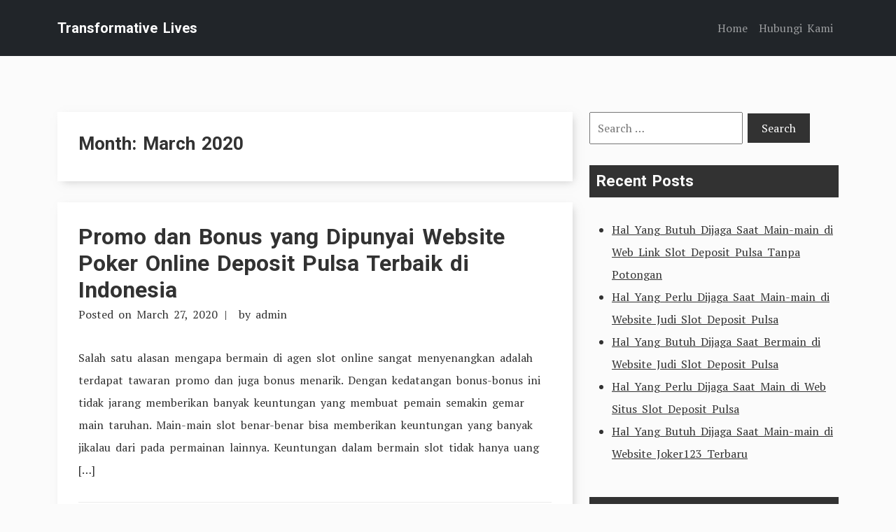

--- FILE ---
content_type: text/html; charset=UTF-8
request_url: https://transformativelives.org/2020/03/
body_size: 8480
content:
<!doctype html>
<html lang="en-US">
<head>
	<meta charset="UTF-8">
	<meta name="viewport" content="width=device-width, initial-scale=1">
	<link rel="profile" href="https://gmpg.org/xfn/11">

	<link rel="preconnect" href="https://fonts.googleapis.com">
    <link rel="preconnect" href="https://fonts.gstatic.com" crossorigin>

	<title>March 2020 &#8211; Transformative Lives</title>
<meta name='robots' content='max-image-preview:large' />
	<style>img:is([sizes="auto" i], [sizes^="auto," i]) { contain-intrinsic-size: 3000px 1500px }</style>
	<link rel='dns-prefetch' href='//fonts.googleapis.com' />
<link rel="alternate" type="application/rss+xml" title="Transformative Lives &raquo; Feed" href="https://transformativelives.org/feed/" />
<link rel="alternate" type="application/rss+xml" title="Transformative Lives &raquo; Comments Feed" href="https://transformativelives.org/comments/feed/" />
<script type="text/javascript">
/* <![CDATA[ */
window._wpemojiSettings = {"baseUrl":"https:\/\/s.w.org\/images\/core\/emoji\/16.0.1\/72x72\/","ext":".png","svgUrl":"https:\/\/s.w.org\/images\/core\/emoji\/16.0.1\/svg\/","svgExt":".svg","source":{"concatemoji":"https:\/\/transformativelives.org\/wp-includes\/js\/wp-emoji-release.min.js?ver=6.8.3"}};
/*! This file is auto-generated */
!function(s,n){var o,i,e;function c(e){try{var t={supportTests:e,timestamp:(new Date).valueOf()};sessionStorage.setItem(o,JSON.stringify(t))}catch(e){}}function p(e,t,n){e.clearRect(0,0,e.canvas.width,e.canvas.height),e.fillText(t,0,0);var t=new Uint32Array(e.getImageData(0,0,e.canvas.width,e.canvas.height).data),a=(e.clearRect(0,0,e.canvas.width,e.canvas.height),e.fillText(n,0,0),new Uint32Array(e.getImageData(0,0,e.canvas.width,e.canvas.height).data));return t.every(function(e,t){return e===a[t]})}function u(e,t){e.clearRect(0,0,e.canvas.width,e.canvas.height),e.fillText(t,0,0);for(var n=e.getImageData(16,16,1,1),a=0;a<n.data.length;a++)if(0!==n.data[a])return!1;return!0}function f(e,t,n,a){switch(t){case"flag":return n(e,"\ud83c\udff3\ufe0f\u200d\u26a7\ufe0f","\ud83c\udff3\ufe0f\u200b\u26a7\ufe0f")?!1:!n(e,"\ud83c\udde8\ud83c\uddf6","\ud83c\udde8\u200b\ud83c\uddf6")&&!n(e,"\ud83c\udff4\udb40\udc67\udb40\udc62\udb40\udc65\udb40\udc6e\udb40\udc67\udb40\udc7f","\ud83c\udff4\u200b\udb40\udc67\u200b\udb40\udc62\u200b\udb40\udc65\u200b\udb40\udc6e\u200b\udb40\udc67\u200b\udb40\udc7f");case"emoji":return!a(e,"\ud83e\udedf")}return!1}function g(e,t,n,a){var r="undefined"!=typeof WorkerGlobalScope&&self instanceof WorkerGlobalScope?new OffscreenCanvas(300,150):s.createElement("canvas"),o=r.getContext("2d",{willReadFrequently:!0}),i=(o.textBaseline="top",o.font="600 32px Arial",{});return e.forEach(function(e){i[e]=t(o,e,n,a)}),i}function t(e){var t=s.createElement("script");t.src=e,t.defer=!0,s.head.appendChild(t)}"undefined"!=typeof Promise&&(o="wpEmojiSettingsSupports",i=["flag","emoji"],n.supports={everything:!0,everythingExceptFlag:!0},e=new Promise(function(e){s.addEventListener("DOMContentLoaded",e,{once:!0})}),new Promise(function(t){var n=function(){try{var e=JSON.parse(sessionStorage.getItem(o));if("object"==typeof e&&"number"==typeof e.timestamp&&(new Date).valueOf()<e.timestamp+604800&&"object"==typeof e.supportTests)return e.supportTests}catch(e){}return null}();if(!n){if("undefined"!=typeof Worker&&"undefined"!=typeof OffscreenCanvas&&"undefined"!=typeof URL&&URL.createObjectURL&&"undefined"!=typeof Blob)try{var e="postMessage("+g.toString()+"("+[JSON.stringify(i),f.toString(),p.toString(),u.toString()].join(",")+"));",a=new Blob([e],{type:"text/javascript"}),r=new Worker(URL.createObjectURL(a),{name:"wpTestEmojiSupports"});return void(r.onmessage=function(e){c(n=e.data),r.terminate(),t(n)})}catch(e){}c(n=g(i,f,p,u))}t(n)}).then(function(e){for(var t in e)n.supports[t]=e[t],n.supports.everything=n.supports.everything&&n.supports[t],"flag"!==t&&(n.supports.everythingExceptFlag=n.supports.everythingExceptFlag&&n.supports[t]);n.supports.everythingExceptFlag=n.supports.everythingExceptFlag&&!n.supports.flag,n.DOMReady=!1,n.readyCallback=function(){n.DOMReady=!0}}).then(function(){return e}).then(function(){var e;n.supports.everything||(n.readyCallback(),(e=n.source||{}).concatemoji?t(e.concatemoji):e.wpemoji&&e.twemoji&&(t(e.twemoji),t(e.wpemoji)))}))}((window,document),window._wpemojiSettings);
/* ]]> */
</script>
<style id='wp-emoji-styles-inline-css' type='text/css'>

	img.wp-smiley, img.emoji {
		display: inline !important;
		border: none !important;
		box-shadow: none !important;
		height: 1em !important;
		width: 1em !important;
		margin: 0 0.07em !important;
		vertical-align: -0.1em !important;
		background: none !important;
		padding: 0 !important;
	}
</style>
<link rel='stylesheet' id='wp-block-library-css' href='https://transformativelives.org/wp-includes/css/dist/block-library/style.min.css?ver=6.8.3' type='text/css' media='all' />
<style id='wp-block-library-theme-inline-css' type='text/css'>
.wp-block-audio :where(figcaption){color:#555;font-size:13px;text-align:center}.is-dark-theme .wp-block-audio :where(figcaption){color:#ffffffa6}.wp-block-audio{margin:0 0 1em}.wp-block-code{border:1px solid #ccc;border-radius:4px;font-family:Menlo,Consolas,monaco,monospace;padding:.8em 1em}.wp-block-embed :where(figcaption){color:#555;font-size:13px;text-align:center}.is-dark-theme .wp-block-embed :where(figcaption){color:#ffffffa6}.wp-block-embed{margin:0 0 1em}.blocks-gallery-caption{color:#555;font-size:13px;text-align:center}.is-dark-theme .blocks-gallery-caption{color:#ffffffa6}:root :where(.wp-block-image figcaption){color:#555;font-size:13px;text-align:center}.is-dark-theme :root :where(.wp-block-image figcaption){color:#ffffffa6}.wp-block-image{margin:0 0 1em}.wp-block-pullquote{border-bottom:4px solid;border-top:4px solid;color:currentColor;margin-bottom:1.75em}.wp-block-pullquote cite,.wp-block-pullquote footer,.wp-block-pullquote__citation{color:currentColor;font-size:.8125em;font-style:normal;text-transform:uppercase}.wp-block-quote{border-left:.25em solid;margin:0 0 1.75em;padding-left:1em}.wp-block-quote cite,.wp-block-quote footer{color:currentColor;font-size:.8125em;font-style:normal;position:relative}.wp-block-quote:where(.has-text-align-right){border-left:none;border-right:.25em solid;padding-left:0;padding-right:1em}.wp-block-quote:where(.has-text-align-center){border:none;padding-left:0}.wp-block-quote.is-large,.wp-block-quote.is-style-large,.wp-block-quote:where(.is-style-plain){border:none}.wp-block-search .wp-block-search__label{font-weight:700}.wp-block-search__button{border:1px solid #ccc;padding:.375em .625em}:where(.wp-block-group.has-background){padding:1.25em 2.375em}.wp-block-separator.has-css-opacity{opacity:.4}.wp-block-separator{border:none;border-bottom:2px solid;margin-left:auto;margin-right:auto}.wp-block-separator.has-alpha-channel-opacity{opacity:1}.wp-block-separator:not(.is-style-wide):not(.is-style-dots){width:100px}.wp-block-separator.has-background:not(.is-style-dots){border-bottom:none;height:1px}.wp-block-separator.has-background:not(.is-style-wide):not(.is-style-dots){height:2px}.wp-block-table{margin:0 0 1em}.wp-block-table td,.wp-block-table th{word-break:normal}.wp-block-table :where(figcaption){color:#555;font-size:13px;text-align:center}.is-dark-theme .wp-block-table :where(figcaption){color:#ffffffa6}.wp-block-video :where(figcaption){color:#555;font-size:13px;text-align:center}.is-dark-theme .wp-block-video :where(figcaption){color:#ffffffa6}.wp-block-video{margin:0 0 1em}:root :where(.wp-block-template-part.has-background){margin-bottom:0;margin-top:0;padding:1.25em 2.375em}
</style>
<style id='classic-theme-styles-inline-css' type='text/css'>
/*! This file is auto-generated */
.wp-block-button__link{color:#fff;background-color:#32373c;border-radius:9999px;box-shadow:none;text-decoration:none;padding:calc(.667em + 2px) calc(1.333em + 2px);font-size:1.125em}.wp-block-file__button{background:#32373c;color:#fff;text-decoration:none}
</style>
<style id='global-styles-inline-css' type='text/css'>
:root{--wp--preset--aspect-ratio--square: 1;--wp--preset--aspect-ratio--4-3: 4/3;--wp--preset--aspect-ratio--3-4: 3/4;--wp--preset--aspect-ratio--3-2: 3/2;--wp--preset--aspect-ratio--2-3: 2/3;--wp--preset--aspect-ratio--16-9: 16/9;--wp--preset--aspect-ratio--9-16: 9/16;--wp--preset--color--black: #000000;--wp--preset--color--cyan-bluish-gray: #abb8c3;--wp--preset--color--white: #ffffff;--wp--preset--color--pale-pink: #f78da7;--wp--preset--color--vivid-red: #cf2e2e;--wp--preset--color--luminous-vivid-orange: #ff6900;--wp--preset--color--luminous-vivid-amber: #fcb900;--wp--preset--color--light-green-cyan: #7bdcb5;--wp--preset--color--vivid-green-cyan: #00d084;--wp--preset--color--pale-cyan-blue: #8ed1fc;--wp--preset--color--vivid-cyan-blue: #0693e3;--wp--preset--color--vivid-purple: #9b51e0;--wp--preset--gradient--vivid-cyan-blue-to-vivid-purple: linear-gradient(135deg,rgba(6,147,227,1) 0%,rgb(155,81,224) 100%);--wp--preset--gradient--light-green-cyan-to-vivid-green-cyan: linear-gradient(135deg,rgb(122,220,180) 0%,rgb(0,208,130) 100%);--wp--preset--gradient--luminous-vivid-amber-to-luminous-vivid-orange: linear-gradient(135deg,rgba(252,185,0,1) 0%,rgba(255,105,0,1) 100%);--wp--preset--gradient--luminous-vivid-orange-to-vivid-red: linear-gradient(135deg,rgba(255,105,0,1) 0%,rgb(207,46,46) 100%);--wp--preset--gradient--very-light-gray-to-cyan-bluish-gray: linear-gradient(135deg,rgb(238,238,238) 0%,rgb(169,184,195) 100%);--wp--preset--gradient--cool-to-warm-spectrum: linear-gradient(135deg,rgb(74,234,220) 0%,rgb(151,120,209) 20%,rgb(207,42,186) 40%,rgb(238,44,130) 60%,rgb(251,105,98) 80%,rgb(254,248,76) 100%);--wp--preset--gradient--blush-light-purple: linear-gradient(135deg,rgb(255,206,236) 0%,rgb(152,150,240) 100%);--wp--preset--gradient--blush-bordeaux: linear-gradient(135deg,rgb(254,205,165) 0%,rgb(254,45,45) 50%,rgb(107,0,62) 100%);--wp--preset--gradient--luminous-dusk: linear-gradient(135deg,rgb(255,203,112) 0%,rgb(199,81,192) 50%,rgb(65,88,208) 100%);--wp--preset--gradient--pale-ocean: linear-gradient(135deg,rgb(255,245,203) 0%,rgb(182,227,212) 50%,rgb(51,167,181) 100%);--wp--preset--gradient--electric-grass: linear-gradient(135deg,rgb(202,248,128) 0%,rgb(113,206,126) 100%);--wp--preset--gradient--midnight: linear-gradient(135deg,rgb(2,3,129) 0%,rgb(40,116,252) 100%);--wp--preset--font-size--small: 13px;--wp--preset--font-size--medium: 20px;--wp--preset--font-size--large: 36px;--wp--preset--font-size--x-large: 42px;--wp--preset--spacing--20: 0.44rem;--wp--preset--spacing--30: 0.67rem;--wp--preset--spacing--40: 1rem;--wp--preset--spacing--50: 1.5rem;--wp--preset--spacing--60: 2.25rem;--wp--preset--spacing--70: 3.38rem;--wp--preset--spacing--80: 5.06rem;--wp--preset--shadow--natural: 6px 6px 9px rgba(0, 0, 0, 0.2);--wp--preset--shadow--deep: 12px 12px 50px rgba(0, 0, 0, 0.4);--wp--preset--shadow--sharp: 6px 6px 0px rgba(0, 0, 0, 0.2);--wp--preset--shadow--outlined: 6px 6px 0px -3px rgba(255, 255, 255, 1), 6px 6px rgba(0, 0, 0, 1);--wp--preset--shadow--crisp: 6px 6px 0px rgba(0, 0, 0, 1);}:where(.is-layout-flex){gap: 0.5em;}:where(.is-layout-grid){gap: 0.5em;}body .is-layout-flex{display: flex;}.is-layout-flex{flex-wrap: wrap;align-items: center;}.is-layout-flex > :is(*, div){margin: 0;}body .is-layout-grid{display: grid;}.is-layout-grid > :is(*, div){margin: 0;}:where(.wp-block-columns.is-layout-flex){gap: 2em;}:where(.wp-block-columns.is-layout-grid){gap: 2em;}:where(.wp-block-post-template.is-layout-flex){gap: 1.25em;}:where(.wp-block-post-template.is-layout-grid){gap: 1.25em;}.has-black-color{color: var(--wp--preset--color--black) !important;}.has-cyan-bluish-gray-color{color: var(--wp--preset--color--cyan-bluish-gray) !important;}.has-white-color{color: var(--wp--preset--color--white) !important;}.has-pale-pink-color{color: var(--wp--preset--color--pale-pink) !important;}.has-vivid-red-color{color: var(--wp--preset--color--vivid-red) !important;}.has-luminous-vivid-orange-color{color: var(--wp--preset--color--luminous-vivid-orange) !important;}.has-luminous-vivid-amber-color{color: var(--wp--preset--color--luminous-vivid-amber) !important;}.has-light-green-cyan-color{color: var(--wp--preset--color--light-green-cyan) !important;}.has-vivid-green-cyan-color{color: var(--wp--preset--color--vivid-green-cyan) !important;}.has-pale-cyan-blue-color{color: var(--wp--preset--color--pale-cyan-blue) !important;}.has-vivid-cyan-blue-color{color: var(--wp--preset--color--vivid-cyan-blue) !important;}.has-vivid-purple-color{color: var(--wp--preset--color--vivid-purple) !important;}.has-black-background-color{background-color: var(--wp--preset--color--black) !important;}.has-cyan-bluish-gray-background-color{background-color: var(--wp--preset--color--cyan-bluish-gray) !important;}.has-white-background-color{background-color: var(--wp--preset--color--white) !important;}.has-pale-pink-background-color{background-color: var(--wp--preset--color--pale-pink) !important;}.has-vivid-red-background-color{background-color: var(--wp--preset--color--vivid-red) !important;}.has-luminous-vivid-orange-background-color{background-color: var(--wp--preset--color--luminous-vivid-orange) !important;}.has-luminous-vivid-amber-background-color{background-color: var(--wp--preset--color--luminous-vivid-amber) !important;}.has-light-green-cyan-background-color{background-color: var(--wp--preset--color--light-green-cyan) !important;}.has-vivid-green-cyan-background-color{background-color: var(--wp--preset--color--vivid-green-cyan) !important;}.has-pale-cyan-blue-background-color{background-color: var(--wp--preset--color--pale-cyan-blue) !important;}.has-vivid-cyan-blue-background-color{background-color: var(--wp--preset--color--vivid-cyan-blue) !important;}.has-vivid-purple-background-color{background-color: var(--wp--preset--color--vivid-purple) !important;}.has-black-border-color{border-color: var(--wp--preset--color--black) !important;}.has-cyan-bluish-gray-border-color{border-color: var(--wp--preset--color--cyan-bluish-gray) !important;}.has-white-border-color{border-color: var(--wp--preset--color--white) !important;}.has-pale-pink-border-color{border-color: var(--wp--preset--color--pale-pink) !important;}.has-vivid-red-border-color{border-color: var(--wp--preset--color--vivid-red) !important;}.has-luminous-vivid-orange-border-color{border-color: var(--wp--preset--color--luminous-vivid-orange) !important;}.has-luminous-vivid-amber-border-color{border-color: var(--wp--preset--color--luminous-vivid-amber) !important;}.has-light-green-cyan-border-color{border-color: var(--wp--preset--color--light-green-cyan) !important;}.has-vivid-green-cyan-border-color{border-color: var(--wp--preset--color--vivid-green-cyan) !important;}.has-pale-cyan-blue-border-color{border-color: var(--wp--preset--color--pale-cyan-blue) !important;}.has-vivid-cyan-blue-border-color{border-color: var(--wp--preset--color--vivid-cyan-blue) !important;}.has-vivid-purple-border-color{border-color: var(--wp--preset--color--vivid-purple) !important;}.has-vivid-cyan-blue-to-vivid-purple-gradient-background{background: var(--wp--preset--gradient--vivid-cyan-blue-to-vivid-purple) !important;}.has-light-green-cyan-to-vivid-green-cyan-gradient-background{background: var(--wp--preset--gradient--light-green-cyan-to-vivid-green-cyan) !important;}.has-luminous-vivid-amber-to-luminous-vivid-orange-gradient-background{background: var(--wp--preset--gradient--luminous-vivid-amber-to-luminous-vivid-orange) !important;}.has-luminous-vivid-orange-to-vivid-red-gradient-background{background: var(--wp--preset--gradient--luminous-vivid-orange-to-vivid-red) !important;}.has-very-light-gray-to-cyan-bluish-gray-gradient-background{background: var(--wp--preset--gradient--very-light-gray-to-cyan-bluish-gray) !important;}.has-cool-to-warm-spectrum-gradient-background{background: var(--wp--preset--gradient--cool-to-warm-spectrum) !important;}.has-blush-light-purple-gradient-background{background: var(--wp--preset--gradient--blush-light-purple) !important;}.has-blush-bordeaux-gradient-background{background: var(--wp--preset--gradient--blush-bordeaux) !important;}.has-luminous-dusk-gradient-background{background: var(--wp--preset--gradient--luminous-dusk) !important;}.has-pale-ocean-gradient-background{background: var(--wp--preset--gradient--pale-ocean) !important;}.has-electric-grass-gradient-background{background: var(--wp--preset--gradient--electric-grass) !important;}.has-midnight-gradient-background{background: var(--wp--preset--gradient--midnight) !important;}.has-small-font-size{font-size: var(--wp--preset--font-size--small) !important;}.has-medium-font-size{font-size: var(--wp--preset--font-size--medium) !important;}.has-large-font-size{font-size: var(--wp--preset--font-size--large) !important;}.has-x-large-font-size{font-size: var(--wp--preset--font-size--x-large) !important;}
:where(.wp-block-post-template.is-layout-flex){gap: 1.25em;}:where(.wp-block-post-template.is-layout-grid){gap: 1.25em;}
:where(.wp-block-columns.is-layout-flex){gap: 2em;}:where(.wp-block-columns.is-layout-grid){gap: 2em;}
:root :where(.wp-block-pullquote){font-size: 1.5em;line-height: 1.6;}
</style>
<link rel='stylesheet' id='contact-form-7-css' href='https://transformativelives.org/wp-content/plugins/contact-form-7/includes/css/styles.css?ver=6.1.3' type='text/css' media='all' />
<link rel='stylesheet' id='tryvary-google-fonts-css' href='https://fonts.googleapis.com/css?family=PT+Serif%3A400%7CRoboto%3A700&#038;display=swap' type='text/css' media='all' />
<link rel='stylesheet' id='tryvary-style-css' href='https://transformativelives.org/wp-content/themes/tryvary/style.css?ver=1.0.0' type='text/css' media='all' />
<script type="text/javascript" src="https://transformativelives.org/wp-includes/js/jquery/jquery.min.js?ver=3.7.1" id="jquery-core-js"></script>
<script type="text/javascript" src="https://transformativelives.org/wp-includes/js/jquery/jquery-migrate.min.js?ver=3.4.1" id="jquery-migrate-js"></script>
<script type="text/javascript" src="https://transformativelives.org/wp-content/themes/tryvary/assets/js/bootstrap.bundle.min.js" id="tryvary-bootstrap-js"></script>
<link rel="https://api.w.org/" href="https://transformativelives.org/wp-json/" /><link rel="EditURI" type="application/rsd+xml" title="RSD" href="https://transformativelives.org/xmlrpc.php?rsd" />
<meta name="generator" content="WordPress 6.8.3" />
</head>

<body class="archive date wp-embed-responsive wp-theme-tryvary hfeed">
<div id="page" class="site">
	<a class="skip-link screen-reader-text" href="#primary">Skip to content</a>

	<header id="masthead" class="site-header">

		<nav class="navbar navbar-expand-lg navbar-dark bg-dark p-3">
		   	<div class="container">
			    					<a href="https://transformativelives.org/" class="navbar-brand" rel="home">Transformative Lives</a>
		    	
				<!-- Brand and toggle get grouped for better mobile display -->
			    <button class="navbar-toggler" type="button" data-bs-toggle="collapse" data-bs-target="#navbarSupportedContent" aria-controls="navbarSupportedContent" aria-expanded="false" aria-label="Toggle navigation">
			      <span class="navbar-toggler-icon"></span>
			    </button>


		        <div id="navbarSupportedContent" class="collapse navbar-collapse"><ul id="menu-menu-1" class="navbar-nav ms-auto mb-2 mb-lg-0" itemscope itemtype="http://www.schema.org/SiteNavigationElement"><li  id="menu-item-62" class="menu-item menu-item-type-custom menu-item-object-custom menu-item-home menu-item-62 nav-item"><a itemprop="url" href="https://transformativelives.org/" class="nav-link"><span itemprop="name">Home</span></a></li>
<li  id="menu-item-63" class="menu-item menu-item-type-post_type menu-item-object-page menu-item-63 nav-item"><a itemprop="url" href="https://transformativelives.org/hubungi-kami/" class="nav-link"><span itemprop="name">Hubungi Kami</span></a></li>
</ul></div>		    </div>
		</nav>

	</header>

	<main id="primary" class="site-main">

		<div class="container">
            <div class="row">
                <div class="col-md-8">
                    <div class="article-listing">
                        
                            <header class="page-header">
                                <h1 class="page-title">Month: <span>March 2020</span></h1>                            </header><!-- .page-header -->

                            
<article id="post-326" class="post-326 post type-post status-publish format-standard hentry category-judi-online tag-slot-pragmatic-deposit-pulsa-tanpa-potongan">
	<header class="entry-header">
		<h2 class="entry-title"><a href="https://transformativelives.org/promo-dan-bonus-yang-dipunyai-website-poker-online-deposit-pulsa-terbaik-di-indonesia/" rel="bookmark">Promo dan Bonus yang Dipunyai Website Poker Online Deposit Pulsa Terbaik di Indonesia</a></h2>			<div class="entry-meta">
				<span class="posted-on">Posted on <a href="https://transformativelives.org/promo-dan-bonus-yang-dipunyai-website-poker-online-deposit-pulsa-terbaik-di-indonesia/" rel="bookmark"><time class="entry-date published updated" datetime="2020-03-27T09:38:04+00:00">March 27, 2020</time></a></span><span class="byline"> by <span class="author vcard"><a class="url fn n" href="https://transformativelives.org/author/admin/">admin</a></span></span>			</div><!-- .entry-meta -->
			</header><!-- .entry-header -->

	
	<div class="entry-content">
		<p>Salah satu alasan mengapa bermain di agen slot online sangat menyenangkan adalah terdapat tawaran promo dan juga bonus menarik. Dengan kedatangan bonus-bonus ini tidak jarang memberikan banyak keuntungan yang membuat pemain semakin gemar main taruhan. Main-main slot benar-benar bisa memberikan keuntungan yang banyak jikalau dari pada permainan lainnya. Keuntungan dalam bermain slot tidak hanya uang [&hellip;]</p>
	</div><!-- .entry-content -->

	<footer class="entry-footer">
		<span class="cat-links">Posted in <a href="https://transformativelives.org/category/judi-online/" rel="category tag">Judi Online</a></span><span class="tags-links">Tagged <a href="https://transformativelives.org/tag/slot-pragmatic-deposit-pulsa-tanpa-potongan/" rel="tag">Slot Pragmatic Deposit Pulsa Tanpa Potongan</a></span>	</footer><!-- .entry-footer -->
</article>

<article id="post-182" class="post-182 post type-post status-publish format-standard hentry category-judi-online tag-slot-online-depo-via-dana">
	<header class="entry-header">
		<h2 class="entry-title"><a href="https://transformativelives.org/promo-dan-bonus-yang-dimiliki-agen-slot-deposit-pulsa-tanpa-potongan-terbaik-di-indonesia/" rel="bookmark">Promo dan Bonus yang Dimiliki Agen Slot Deposit Pulsa Tanpa Potongan Terbaik di Indonesia</a></h2>			<div class="entry-meta">
				<span class="posted-on">Posted on <a href="https://transformativelives.org/promo-dan-bonus-yang-dimiliki-agen-slot-deposit-pulsa-tanpa-potongan-terbaik-di-indonesia/" rel="bookmark"><time class="entry-date published updated" datetime="2020-03-26T19:52:51+00:00">March 26, 2020</time></a></span><span class="byline"> by <span class="author vcard"><a class="url fn n" href="https://transformativelives.org/author/admin/">admin</a></span></span>			</div><!-- .entry-meta -->
			</header><!-- .entry-header -->

	
	<div class="entry-content">
		<p>Salah satu alasan kenapa main di agen slot online sangat menyenangkan yaitu terdapat penawaran promo dan juga bonus menarik. Dengan kehadiran bonus-bonus ini tidak jarang memberikan banyak keuntungan yang membuat pemain semakin gemar bermain taruhan. Bermain slot memang lah bisa memberikan keuntungan yang banyak apabila dari pada games lainnya. Keuntungan dalam main-main slot tidak hanya [&hellip;]</p>
	</div><!-- .entry-content -->

	<footer class="entry-footer">
		<span class="cat-links">Posted in <a href="https://transformativelives.org/category/judi-online/" rel="category tag">Judi Online</a></span><span class="tags-links">Tagged <a href="https://transformativelives.org/tag/slot-online-depo-via-dana/" rel="tag">Slot Online Depo Via Dana</a></span>	</footer><!-- .entry-footer -->
</article>

<article id="post-674" class="post-674 post type-post status-publish format-standard hentry category-judi-online tag-link-slot-deposit-pulsa-tanpa-potongan">
	<header class="entry-header">
		<h2 class="entry-title"><a href="https://transformativelives.org/promo-dan-bonus-yang-dimiliki-websites-qq-slot-deposit-pulsa-terbaik-di-indonesia/" rel="bookmark">Promo dan Bonus yang Dimiliki Websites Qq Slot Deposit Pulsa Terbaik di Indonesia</a></h2>			<div class="entry-meta">
				<span class="posted-on">Posted on <a href="https://transformativelives.org/promo-dan-bonus-yang-dimiliki-websites-qq-slot-deposit-pulsa-terbaik-di-indonesia/" rel="bookmark"><time class="entry-date published updated" datetime="2020-03-26T11:56:48+00:00">March 26, 2020</time></a></span><span class="byline"> by <span class="author vcard"><a class="url fn n" href="https://transformativelives.org/author/admin/">admin</a></span></span>			</div><!-- .entry-meta -->
			</header><!-- .entry-header -->

	
	<div class="entry-content">
		<p>Salah satu alasan mengapa main-main di agen slot online sangat menyenangkan merupakan terdapat penawaran promo dan juga bonus menarik. Dengan kehadiran bonus-bonus ini tidak jarang memberikan banyak keuntungan yang membuat pemain semakin gemar bermain taruhan. Main-main slot memang bisa memberikan keuntungan yang banyak apabila dari pada games lainnya. Keuntungan dalam main-main slot tidak hanya uang [&hellip;]</p>
	</div><!-- .entry-content -->

	<footer class="entry-footer">
		<span class="cat-links">Posted in <a href="https://transformativelives.org/category/judi-online/" rel="category tag">Judi Online</a></span><span class="tags-links">Tagged <a href="https://transformativelives.org/tag/link-slot-deposit-pulsa-tanpa-potongan/" rel="tag">Link Slot Deposit Pulsa Tanpa Potongan</a></span>	</footer><!-- .entry-footer -->
</article>

<article id="post-504" class="post-504 post type-post status-publish format-standard hentry category-judi-online tag-joker123-deposit-pulsa-tanpa-potongan">
	<header class="entry-header">
		<h2 class="entry-title"><a href="https://transformativelives.org/promo-dan-bonus-yang-dipunyai-situs-poker-online-deposit-10rb-terbaik-di-indonesia/" rel="bookmark">Promo dan Bonus yang Dipunyai Situs Poker Online Deposit 10rb Terbaik di Indonesia</a></h2>			<div class="entry-meta">
				<span class="posted-on">Posted on <a href="https://transformativelives.org/promo-dan-bonus-yang-dipunyai-situs-poker-online-deposit-10rb-terbaik-di-indonesia/" rel="bookmark"><time class="entry-date published updated" datetime="2020-03-26T10:44:48+00:00">March 26, 2020</time></a></span><span class="byline"> by <span class="author vcard"><a class="url fn n" href="https://transformativelives.org/author/admin/">admin</a></span></span>			</div><!-- .entry-meta -->
			</header><!-- .entry-header -->

	
	<div class="entry-content">
		<p>Salah satu argumen kenapa main-main di agen slot online sangat menyenangkan merupakan terdapat penawaran promo dan juga bonus menarik. Dengan kedatangan bonus-bonus ini tidak jarang memberikan banyak keuntungan yang membuat pemain semakin gemar bermain taruhan. Main slot benar-benar bisa memberikan keuntungan yang banyak kalau dari pada games lainnya. Keuntungan dalam main slot tidak hanya uang [&hellip;]</p>
	</div><!-- .entry-content -->

	<footer class="entry-footer">
		<span class="cat-links">Posted in <a href="https://transformativelives.org/category/judi-online/" rel="category tag">Judi Online</a></span><span class="tags-links">Tagged <a href="https://transformativelives.org/tag/joker123-deposit-pulsa-tanpa-potongan/" rel="tag">Joker123 Deposit Pulsa Tanpa Potongan</a></span>	</footer><!-- .entry-footer -->
</article>

<article id="post-838" class="post-838 post type-post status-publish format-standard hentry category-judi-online tag-slot-online-deposit-pulsa">
	<header class="entry-header">
		<h2 class="entry-title"><a href="https://transformativelives.org/promo-dan-bonus-yang-dipunyai-website-agen-bola-terpercaya-deposit-50rb-no-1-di-indonesia/" rel="bookmark">Promo dan Bonus yang Dipunyai Website Agen Bola Terpercaya Deposit 50rb No.1 di Indonesia</a></h2>			<div class="entry-meta">
				<span class="posted-on">Posted on <a href="https://transformativelives.org/promo-dan-bonus-yang-dipunyai-website-agen-bola-terpercaya-deposit-50rb-no-1-di-indonesia/" rel="bookmark"><time class="entry-date published updated" datetime="2020-03-25T16:45:32+00:00">March 25, 2020</time></a></span><span class="byline"> by <span class="author vcard"><a class="url fn n" href="https://transformativelives.org/author/admin/">admin</a></span></span>			</div><!-- .entry-meta -->
			</header><!-- .entry-header -->

	
	<div class="entry-content">
		<p>Salah satu argumen kenapa main-main di agen slot online sangat menyenangkan yakni terdapat tawaran promo dan juga bonus menarik. Dengan kedatangan bonus-bonus ini tidak jarang memberikan banyak keuntungan yang membuat pemain semakin gemar main taruhan. Main-main slot memang bisa memberikan keuntungan yang banyak jika dari pada games lainnya. Keuntungan dalam main-main slot tidak hanya uang [&hellip;]</p>
	</div><!-- .entry-content -->

	<footer class="entry-footer">
		<span class="cat-links">Posted in <a href="https://transformativelives.org/category/judi-online/" rel="category tag">Judi Online</a></span><span class="tags-links">Tagged <a href="https://transformativelives.org/tag/slot-online-deposit-pulsa/" rel="tag">Slot Online Deposit Pulsa</a></span>	</footer><!-- .entry-footer -->
</article>

<article id="post-491" class="post-491 post type-post status-publish format-standard hentry category-judi-online tag-link-slot-deposit-pulsa-tanpa-potongan">
	<header class="entry-header">
		<h2 class="entry-title"><a href="https://transformativelives.org/promo-dan-bonus-yang-dipunyai-websites-joker123-terbaru-terbaik-di-indonesia/" rel="bookmark">Promo dan Bonus yang Dipunyai Websites Joker123 Terbaru Terbaik di Indonesia</a></h2>			<div class="entry-meta">
				<span class="posted-on">Posted on <a href="https://transformativelives.org/promo-dan-bonus-yang-dipunyai-websites-joker123-terbaru-terbaik-di-indonesia/" rel="bookmark"><time class="entry-date published updated" datetime="2020-03-24T22:42:01+00:00">March 24, 2020</time></a></span><span class="byline"> by <span class="author vcard"><a class="url fn n" href="https://transformativelives.org/author/admin/">admin</a></span></span>			</div><!-- .entry-meta -->
			</header><!-- .entry-header -->

	
	<div class="entry-content">
		<p>Salah satu alasan kenapa bermain di agen slot online sangat menyenangkan adalah terdapat penawaran promo dan juga bonus menarik. Dengan kedatangan bonus-bonus ini tidak jarang memberikan banyak keuntungan yang membuat pemain semakin gemar main-main taruhan. Main slot benar-benar bisa memberikan keuntungan yang banyak apabila dari pada permainan lainnya. Keuntungan dalam main slot tidak hanya uang [&hellip;]</p>
	</div><!-- .entry-content -->

	<footer class="entry-footer">
		<span class="cat-links">Posted in <a href="https://transformativelives.org/category/judi-online/" rel="category tag">Judi Online</a></span><span class="tags-links">Tagged <a href="https://transformativelives.org/tag/link-slot-deposit-pulsa-tanpa-potongan/" rel="tag">Link Slot Deposit Pulsa Tanpa Potongan</a></span>	</footer><!-- .entry-footer -->
</article>

<article id="post-761" class="post-761 post type-post status-publish format-standard hentry category-judi-online tag-judi-slot-deposit-pulsa-tanpa-potongan">
	<header class="entry-header">
		<h2 class="entry-title"><a href="https://transformativelives.org/promo-dan-bonus-yang-dimiliki-websites-slot-deposit-via-pulsa-tanpa-potongan-no-1-di-indonesia/" rel="bookmark">Promo dan Bonus yang Dimiliki Websites Slot Deposit Via Pulsa Tanpa Potongan No.1 di Indonesia</a></h2>			<div class="entry-meta">
				<span class="posted-on">Posted on <a href="https://transformativelives.org/promo-dan-bonus-yang-dimiliki-websites-slot-deposit-via-pulsa-tanpa-potongan-no-1-di-indonesia/" rel="bookmark"><time class="entry-date published updated" datetime="2020-03-21T13:36:24+00:00">March 21, 2020</time></a></span><span class="byline"> by <span class="author vcard"><a class="url fn n" href="https://transformativelives.org/author/admin/">admin</a></span></span>			</div><!-- .entry-meta -->
			</header><!-- .entry-header -->

	
	<div class="entry-content">
		<p>Salah satu alasan kenapa main di agen slot online sangat menyenangkan adalah terdapat penawaran promo dan juga bonus menarik. Dengan kehadiran bonus-bonus ini tidak jarang memberikan banyak keuntungan yang membuat pemain semakin gemar bermain taruhan. Main slot memang lah bisa memberikan keuntungan yang banyak jika dari pada permainan lainnya. Keuntungan dalam main slot tidak hanya [&hellip;]</p>
	</div><!-- .entry-content -->

	<footer class="entry-footer">
		<span class="cat-links">Posted in <a href="https://transformativelives.org/category/judi-online/" rel="category tag">Judi Online</a></span><span class="tags-links">Tagged <a href="https://transformativelives.org/tag/judi-slot-deposit-pulsa-tanpa-potongan/" rel="tag">Judi Slot Deposit Pulsa Tanpa Potongan</a></span>	</footer><!-- .entry-footer -->
</article>

<article id="post-897" class="post-897 post type-post status-publish format-standard hentry category-judi-online tag-slot-joker-deposit-pulsa-5000-tanpa-potongan">
	<header class="entry-header">
		<h2 class="entry-title"><a href="https://transformativelives.org/promo-dan-bonus-yang-dimiliki-agen-poker-online-deposit-10rb-terbaik-di-indonesia/" rel="bookmark">Promo dan Bonus yang Dimiliki Agen Poker Online Deposit 10rb Terbaik di Indonesia</a></h2>			<div class="entry-meta">
				<span class="posted-on">Posted on <a href="https://transformativelives.org/promo-dan-bonus-yang-dimiliki-agen-poker-online-deposit-10rb-terbaik-di-indonesia/" rel="bookmark"><time class="entry-date published updated" datetime="2020-03-21T04:49:41+00:00">March 21, 2020</time></a></span><span class="byline"> by <span class="author vcard"><a class="url fn n" href="https://transformativelives.org/author/admin/">admin</a></span></span>			</div><!-- .entry-meta -->
			</header><!-- .entry-header -->

	
	<div class="entry-content">
		<p>Salah satu argumen mengapa main-main di agen slot online sangat menyenangkan adalah terdapat tawaran promo dan juga bonus menarik. Dengan kehadiran bonus-bonus ini tidak jarang memberikan banyak keuntungan yang membuat pemain semakin gemar bermain taruhan. Bermain slot memang lah bisa memberikan keuntungan yang banyak kalau dari pada permainan lainnya. Keuntungan dalam main-main slot tidak hanya [&hellip;]</p>
	</div><!-- .entry-content -->

	<footer class="entry-footer">
		<span class="cat-links">Posted in <a href="https://transformativelives.org/category/judi-online/" rel="category tag">Judi Online</a></span><span class="tags-links">Tagged <a href="https://transformativelives.org/tag/slot-joker-deposit-pulsa-5000-tanpa-potongan/" rel="tag">Slot Joker Deposit Pulsa 5000 Tanpa Potongan</a></span>	</footer><!-- .entry-footer -->
</article>

<article id="post-943" class="post-943 post type-post status-publish format-standard hentry category-judi-online tag-bandar-judi-4d">
	<header class="entry-header">
		<h2 class="entry-title"><a href="https://transformativelives.org/promo-dan-bonus-yang-dimiliki-agen-deposit-slot-pakai-pulsa-telkomsel-terbaik-di-indonesia/" rel="bookmark">Promo dan Bonus yang Dimiliki Agen Deposit Slot Pakai Pulsa Telkomsel Terbaik di Indonesia</a></h2>			<div class="entry-meta">
				<span class="posted-on">Posted on <a href="https://transformativelives.org/promo-dan-bonus-yang-dimiliki-agen-deposit-slot-pakai-pulsa-telkomsel-terbaik-di-indonesia/" rel="bookmark"><time class="entry-date published updated" datetime="2020-03-20T12:27:47+00:00">March 20, 2020</time></a></span><span class="byline"> by <span class="author vcard"><a class="url fn n" href="https://transformativelives.org/author/admin/">admin</a></span></span>			</div><!-- .entry-meta -->
			</header><!-- .entry-header -->

	
	<div class="entry-content">
		<p>Salah satu alasan mengapa main di agen slot online sangat menyenangkan yaitu terdapat penawaran promo dan juga bonus menarik. Dengan kedatangan bonus-bonus ini tidak jarang memberikan banyak keuntungan yang membuat pemain semakin gemar main-main taruhan. Main-main slot memang lah bisa memberikan keuntungan yang banyak bila dari pada permainan lainnya. Keuntungan dalam main slot tidak hanya [&hellip;]</p>
	</div><!-- .entry-content -->

	<footer class="entry-footer">
		<span class="cat-links">Posted in <a href="https://transformativelives.org/category/judi-online/" rel="category tag">Judi Online</a></span><span class="tags-links">Tagged <a href="https://transformativelives.org/tag/bandar-judi-4d/" rel="tag">Bandar Judi 4d</a></span>	</footer><!-- .entry-footer -->
</article>

<article id="post-200" class="post-200 post type-post status-publish format-standard hentry category-judi-online tag-joker123-terbaru">
	<header class="entry-header">
		<h2 class="entry-title"><a href="https://transformativelives.org/promo-dan-bonus-yang-dimiliki-web-agen-slot-bonus-new-member-100-terbaik-di-indonesia/" rel="bookmark">Promo dan Bonus yang Dimiliki Web Agen Slot Bonus New Member 100 Terbaik di Indonesia</a></h2>			<div class="entry-meta">
				<span class="posted-on">Posted on <a href="https://transformativelives.org/promo-dan-bonus-yang-dimiliki-web-agen-slot-bonus-new-member-100-terbaik-di-indonesia/" rel="bookmark"><time class="entry-date published updated" datetime="2020-03-20T02:21:29+00:00">March 20, 2020</time></a></span><span class="byline"> by <span class="author vcard"><a class="url fn n" href="https://transformativelives.org/author/admin/">admin</a></span></span>			</div><!-- .entry-meta -->
			</header><!-- .entry-header -->

	
	<div class="entry-content">
		<p>Salah satu alasan kenapa main di agen slot online sangat menyenangkan ialah terdapat tawaran promo dan juga bonus menarik. Dengan kedatangan bonus-bonus ini tidak jarang memberikan banyak keuntungan yang membuat pemain semakin gemar main taruhan. Main-main slot benar-benar bisa memberikan keuntungan yang banyak jika dari pada games lainnya. Keuntungan dalam main-main slot tidak hanya uang [&hellip;]</p>
	</div><!-- .entry-content -->

	<footer class="entry-footer">
		<span class="cat-links">Posted in <a href="https://transformativelives.org/category/judi-online/" rel="category tag">Judi Online</a></span><span class="tags-links">Tagged <a href="https://transformativelives.org/tag/joker123-terbaru/" rel="tag">Joker123 Terbaru</a></span>	</footer><!-- .entry-footer -->
</article>

	<nav class="navigation posts-navigation" aria-label="Posts">
		<h2 class="screen-reader-text">Posts navigation</h2>
		<div class="nav-links"><div class="nav-previous"><a href="https://transformativelives.org/2020/03/page/2/" >Older posts</a></div></div>
	</nav>                    </div>
                </div>
                <div class="col-md-4">
                    
<aside id="secondary" class="widget-area">
	<section id="search-2" class="widget widget_search"><form role="search" method="get" class="search-form" action="https://transformativelives.org/">
				<label>
					<span class="screen-reader-text">Search for:</span>
					<input type="search" class="search-field" placeholder="Search &hellip;" value="" name="s" />
				</label>
				<input type="submit" class="search-submit" value="Search" />
			</form></section>
		<section id="recent-posts-2" class="widget widget_recent_entries">
		<h2 class="widget-title">Recent Posts</h2>
		<ul>
											<li>
					<a href="https://transformativelives.org/hal-yang-butuh-dijaga-saat-main-main-di-web-link-slot-deposit-pulsa-tanpa-potongan/">Hal Yang Butuh Dijaga Saat Main-main di Web Link Slot Deposit Pulsa Tanpa Potongan</a>
									</li>
											<li>
					<a href="https://transformativelives.org/hal-yang-perlu-dijaga-saat-main-main-di-website-judi-slot-deposit-pulsa/">Hal Yang Perlu Dijaga Saat Main-main di Website Judi Slot Deposit Pulsa</a>
									</li>
											<li>
					<a href="https://transformativelives.org/hal-yang-butuh-dijaga-saat-bermain-di-website-judi-slot-deposit-pulsa/">Hal Yang Butuh Dijaga Saat Bermain di Website Judi Slot Deposit Pulsa</a>
									</li>
											<li>
					<a href="https://transformativelives.org/hal-yang-perlu-dijaga-saat-main-di-web-situs-slot-deposit-pulsa/">Hal Yang Perlu Dijaga Saat Main di Web Situs Slot Deposit Pulsa</a>
									</li>
											<li>
					<a href="https://transformativelives.org/hal-yang-butuh-dijaga-saat-main-main-di-website-joker123-terbaru/">Hal Yang Butuh Dijaga Saat Main-main di Website Joker123 Terbaru</a>
									</li>
					</ul>

		</section><section id="categories-2" class="widget widget_categories"><h2 class="widget-title">Categories</h2>
			<ul>
					<li class="cat-item cat-item-5"><a href="https://transformativelives.org/category/agen-sbobet/">Agen Sbobet</a>
</li>
	<li class="cat-item cat-item-4"><a href="https://transformativelives.org/category/casino-online/">Casino Online</a>
</li>
	<li class="cat-item cat-item-2"><a href="https://transformativelives.org/category/judi-online/">Judi Online</a>
</li>
	<li class="cat-item cat-item-3"><a href="https://transformativelives.org/category/slot-online/">Slot Online</a>
</li>
			</ul>

			</section><section id="archives-2" class="widget widget_archive"><h2 class="widget-title">Archives</h2>
			<ul>
					<li><a href='https://transformativelives.org/2022/11/'>November 2022</a></li>
	<li><a href='https://transformativelives.org/2022/10/'>October 2022</a></li>
	<li><a href='https://transformativelives.org/2022/09/'>September 2022</a></li>
	<li><a href='https://transformativelives.org/2022/08/'>August 2022</a></li>
	<li><a href='https://transformativelives.org/2022/07/'>July 2022</a></li>
	<li><a href='https://transformativelives.org/2022/06/'>June 2022</a></li>
	<li><a href='https://transformativelives.org/2022/05/'>May 2022</a></li>
	<li><a href='https://transformativelives.org/2022/04/'>April 2022</a></li>
	<li><a href='https://transformativelives.org/2022/03/'>March 2022</a></li>
	<li><a href='https://transformativelives.org/2022/02/'>February 2022</a></li>
	<li><a href='https://transformativelives.org/2022/01/'>January 2022</a></li>
	<li><a href='https://transformativelives.org/2021/12/'>December 2021</a></li>
	<li><a href='https://transformativelives.org/2021/11/'>November 2021</a></li>
	<li><a href='https://transformativelives.org/2021/10/'>October 2021</a></li>
	<li><a href='https://transformativelives.org/2021/09/'>September 2021</a></li>
	<li><a href='https://transformativelives.org/2021/08/'>August 2021</a></li>
	<li><a href='https://transformativelives.org/2021/07/'>July 2021</a></li>
	<li><a href='https://transformativelives.org/2021/06/'>June 2021</a></li>
	<li><a href='https://transformativelives.org/2021/05/'>May 2021</a></li>
	<li><a href='https://transformativelives.org/2021/04/'>April 2021</a></li>
	<li><a href='https://transformativelives.org/2021/03/'>March 2021</a></li>
	<li><a href='https://transformativelives.org/2021/02/'>February 2021</a></li>
	<li><a href='https://transformativelives.org/2021/01/'>January 2021</a></li>
	<li><a href='https://transformativelives.org/2020/12/'>December 2020</a></li>
	<li><a href='https://transformativelives.org/2020/11/'>November 2020</a></li>
	<li><a href='https://transformativelives.org/2020/10/'>October 2020</a></li>
	<li><a href='https://transformativelives.org/2020/09/'>September 2020</a></li>
	<li><a href='https://transformativelives.org/2020/08/'>August 2020</a></li>
	<li><a href='https://transformativelives.org/2020/07/'>July 2020</a></li>
	<li><a href='https://transformativelives.org/2020/06/'>June 2020</a></li>
	<li><a href='https://transformativelives.org/2020/05/'>May 2020</a></li>
	<li><a href='https://transformativelives.org/2020/04/'>April 2020</a></li>
	<li><a href='https://transformativelives.org/2020/03/' aria-current="page">March 2020</a></li>
	<li><a href='https://transformativelives.org/2020/02/'>February 2020</a></li>
	<li><a href='https://transformativelives.org/2020/01/'>January 2020</a></li>
			</ul>

			</section></aside><!-- #secondary -->
                </div>
            </div>
        </div>

	</main><!-- #main -->


	<footer id="colophon" class="site-footer bg-dark p-3 text-center">
		<div class="site-info">
			Copyright <a href="https://transformativelives.org/">Transformative Lives</a>.		</div><!-- .site-info -->
	</footer><!-- #colophon -->
</div><!-- #page -->

<script type="speculationrules">
{"prefetch":[{"source":"document","where":{"and":[{"href_matches":"\/*"},{"not":{"href_matches":["\/wp-*.php","\/wp-admin\/*","\/wp-content\/uploads\/*","\/wp-content\/*","\/wp-content\/plugins\/*","\/wp-content\/themes\/tryvary\/*","\/*\\?(.+)"]}},{"not":{"selector_matches":"a[rel~=\"nofollow\"]"}},{"not":{"selector_matches":".no-prefetch, .no-prefetch a"}}]},"eagerness":"conservative"}]}
</script>
<script type="text/javascript" src="https://transformativelives.org/wp-includes/js/dist/hooks.min.js?ver=4d63a3d491d11ffd8ac6" id="wp-hooks-js"></script>
<script type="text/javascript" src="https://transformativelives.org/wp-includes/js/dist/i18n.min.js?ver=5e580eb46a90c2b997e6" id="wp-i18n-js"></script>
<script type="text/javascript" id="wp-i18n-js-after">
/* <![CDATA[ */
wp.i18n.setLocaleData( { 'text direction\u0004ltr': [ 'ltr' ] } );
wp.i18n.setLocaleData( { 'text direction\u0004ltr': [ 'ltr' ] } );
/* ]]> */
</script>
<script type="text/javascript" src="https://transformativelives.org/wp-content/plugins/contact-form-7/includes/swv/js/index.js?ver=6.1.3" id="swv-js"></script>
<script type="text/javascript" id="contact-form-7-js-before">
/* <![CDATA[ */
var wpcf7 = {
    "api": {
        "root": "https:\/\/transformativelives.org\/wp-json\/",
        "namespace": "contact-form-7\/v1"
    }
};
/* ]]> */
</script>
<script type="text/javascript" src="https://transformativelives.org/wp-content/plugins/contact-form-7/includes/js/index.js?ver=6.1.3" id="contact-form-7-js"></script>

<script defer src="https://static.cloudflareinsights.com/beacon.min.js/vcd15cbe7772f49c399c6a5babf22c1241717689176015" integrity="sha512-ZpsOmlRQV6y907TI0dKBHq9Md29nnaEIPlkf84rnaERnq6zvWvPUqr2ft8M1aS28oN72PdrCzSjY4U6VaAw1EQ==" data-cf-beacon='{"version":"2024.11.0","token":"5c3fc85a4f0142d2acf39d24a1a58982","r":1,"server_timing":{"name":{"cfCacheStatus":true,"cfEdge":true,"cfExtPri":true,"cfL4":true,"cfOrigin":true,"cfSpeedBrain":true},"location_startswith":null}}' crossorigin="anonymous"></script>
</body>
</html>
